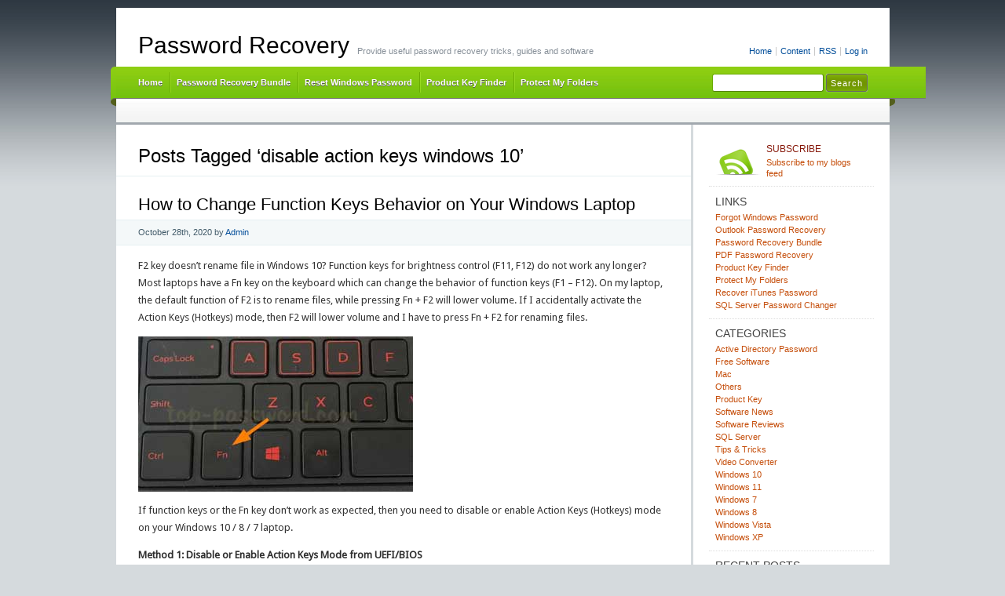

--- FILE ---
content_type: text/html; charset=UTF-8
request_url: https://www.top-password.com/blog/tag/disable-action-keys-windows-10/
body_size: 13354
content:
<!DOCTYPE html PUBLIC "-//W3C//DTD XHTML 1.0 Transitional//EN" "http://www.w3.org/TR/xhtml1/DTD/xhtml1-transitional.dtd">
<html xmlns="http://www.w3.org/1999/xhtml" lang="en-US" xmlns:fb="https://www.facebook.com/2008/fbml" xmlns:addthis="https://www.addthis.com/help/api-spec" >
<head profile="http://gmpg.org/xfn/11">
<meta http-equiv="X-UA-Compatible" content="IE=8" />
<meta http-equiv="Content-Type" content="text/html; charset=UTF-8" />

<title>Disable Action Keys Windows 10 | Password Recovery</title>

<link rel="stylesheet" href="https://www.top-password.com/blog/wp-content/themes/cordobo-green-park-2/style.css" type="text/css" media="all" />
<!--[if IE 6]>
<link rel="stylesheet" href="https://www.top-password.com/blog/wp-content/themes/cordobo-green-park-2/ie6.css" type="text/css" />
<![endif]-->

<meta name="robots" content="index,follow" />
<link rel="alternate" type="application/rss+xml" title="Password Recovery RSS Feed" href="https://www.top-password.com/blog/feed/" />
<link rel="alternate" type="application/atom+xml" title="Password Recovery Atom Feed" href="https://www.top-password.com/blog/feed/atom/" />
<link rel="pingback" href="https://www.top-password.com/blog/xmlrpc.php" />
<link rel="shortcut icon" href="https://www.top-password.com/blog/wp-content/themes/cordobo-green-park-2/favicon.ico" type="image/x-icon" />


<meta name='robots' content='max-image-preview:large' />
<link rel="alternate" type="application/rss+xml" title="Password Recovery &raquo; disable action keys windows 10 Tag Feed" href="https://www.top-password.com/blog/tag/disable-action-keys-windows-10/feed/" />
<style id='wp-img-auto-sizes-contain-inline-css' type='text/css'>
img:is([sizes=auto i],[sizes^="auto," i]){contain-intrinsic-size:3000px 1500px}
/*# sourceURL=wp-img-auto-sizes-contain-inline-css */
</style>
<style id='wp-emoji-styles-inline-css' type='text/css'>

	img.wp-smiley, img.emoji {
		display: inline !important;
		border: none !important;
		box-shadow: none !important;
		height: 1em !important;
		width: 1em !important;
		margin: 0 0.07em !important;
		vertical-align: -0.1em !important;
		background: none !important;
		padding: 0 !important;
	}
/*# sourceURL=wp-emoji-styles-inline-css */
</style>
<style id='wp-block-library-inline-css' type='text/css'>
:root{--wp-block-synced-color:#7a00df;--wp-block-synced-color--rgb:122,0,223;--wp-bound-block-color:var(--wp-block-synced-color);--wp-editor-canvas-background:#ddd;--wp-admin-theme-color:#007cba;--wp-admin-theme-color--rgb:0,124,186;--wp-admin-theme-color-darker-10:#006ba1;--wp-admin-theme-color-darker-10--rgb:0,107,160.5;--wp-admin-theme-color-darker-20:#005a87;--wp-admin-theme-color-darker-20--rgb:0,90,135;--wp-admin-border-width-focus:2px}@media (min-resolution:192dpi){:root{--wp-admin-border-width-focus:1.5px}}.wp-element-button{cursor:pointer}:root .has-very-light-gray-background-color{background-color:#eee}:root .has-very-dark-gray-background-color{background-color:#313131}:root .has-very-light-gray-color{color:#eee}:root .has-very-dark-gray-color{color:#313131}:root .has-vivid-green-cyan-to-vivid-cyan-blue-gradient-background{background:linear-gradient(135deg,#00d084,#0693e3)}:root .has-purple-crush-gradient-background{background:linear-gradient(135deg,#34e2e4,#4721fb 50%,#ab1dfe)}:root .has-hazy-dawn-gradient-background{background:linear-gradient(135deg,#faaca8,#dad0ec)}:root .has-subdued-olive-gradient-background{background:linear-gradient(135deg,#fafae1,#67a671)}:root .has-atomic-cream-gradient-background{background:linear-gradient(135deg,#fdd79a,#004a59)}:root .has-nightshade-gradient-background{background:linear-gradient(135deg,#330968,#31cdcf)}:root .has-midnight-gradient-background{background:linear-gradient(135deg,#020381,#2874fc)}:root{--wp--preset--font-size--normal:16px;--wp--preset--font-size--huge:42px}.has-regular-font-size{font-size:1em}.has-larger-font-size{font-size:2.625em}.has-normal-font-size{font-size:var(--wp--preset--font-size--normal)}.has-huge-font-size{font-size:var(--wp--preset--font-size--huge)}.has-text-align-center{text-align:center}.has-text-align-left{text-align:left}.has-text-align-right{text-align:right}.has-fit-text{white-space:nowrap!important}#end-resizable-editor-section{display:none}.aligncenter{clear:both}.items-justified-left{justify-content:flex-start}.items-justified-center{justify-content:center}.items-justified-right{justify-content:flex-end}.items-justified-space-between{justify-content:space-between}.screen-reader-text{border:0;clip-path:inset(50%);height:1px;margin:-1px;overflow:hidden;padding:0;position:absolute;width:1px;word-wrap:normal!important}.screen-reader-text:focus{background-color:#ddd;clip-path:none;color:#444;display:block;font-size:1em;height:auto;left:5px;line-height:normal;padding:15px 23px 14px;text-decoration:none;top:5px;width:auto;z-index:100000}html :where(.has-border-color){border-style:solid}html :where([style*=border-top-color]){border-top-style:solid}html :where([style*=border-right-color]){border-right-style:solid}html :where([style*=border-bottom-color]){border-bottom-style:solid}html :where([style*=border-left-color]){border-left-style:solid}html :where([style*=border-width]){border-style:solid}html :where([style*=border-top-width]){border-top-style:solid}html :where([style*=border-right-width]){border-right-style:solid}html :where([style*=border-bottom-width]){border-bottom-style:solid}html :where([style*=border-left-width]){border-left-style:solid}html :where(img[class*=wp-image-]){height:auto;max-width:100%}:where(figure){margin:0 0 1em}html :where(.is-position-sticky){--wp-admin--admin-bar--position-offset:var(--wp-admin--admin-bar--height,0px)}@media screen and (max-width:600px){html :where(.is-position-sticky){--wp-admin--admin-bar--position-offset:0px}}

/*# sourceURL=wp-block-library-inline-css */
</style><style id='global-styles-inline-css' type='text/css'>
:root{--wp--preset--aspect-ratio--square: 1;--wp--preset--aspect-ratio--4-3: 4/3;--wp--preset--aspect-ratio--3-4: 3/4;--wp--preset--aspect-ratio--3-2: 3/2;--wp--preset--aspect-ratio--2-3: 2/3;--wp--preset--aspect-ratio--16-9: 16/9;--wp--preset--aspect-ratio--9-16: 9/16;--wp--preset--color--black: #000000;--wp--preset--color--cyan-bluish-gray: #abb8c3;--wp--preset--color--white: #ffffff;--wp--preset--color--pale-pink: #f78da7;--wp--preset--color--vivid-red: #cf2e2e;--wp--preset--color--luminous-vivid-orange: #ff6900;--wp--preset--color--luminous-vivid-amber: #fcb900;--wp--preset--color--light-green-cyan: #7bdcb5;--wp--preset--color--vivid-green-cyan: #00d084;--wp--preset--color--pale-cyan-blue: #8ed1fc;--wp--preset--color--vivid-cyan-blue: #0693e3;--wp--preset--color--vivid-purple: #9b51e0;--wp--preset--gradient--vivid-cyan-blue-to-vivid-purple: linear-gradient(135deg,rgb(6,147,227) 0%,rgb(155,81,224) 100%);--wp--preset--gradient--light-green-cyan-to-vivid-green-cyan: linear-gradient(135deg,rgb(122,220,180) 0%,rgb(0,208,130) 100%);--wp--preset--gradient--luminous-vivid-amber-to-luminous-vivid-orange: linear-gradient(135deg,rgb(252,185,0) 0%,rgb(255,105,0) 100%);--wp--preset--gradient--luminous-vivid-orange-to-vivid-red: linear-gradient(135deg,rgb(255,105,0) 0%,rgb(207,46,46) 100%);--wp--preset--gradient--very-light-gray-to-cyan-bluish-gray: linear-gradient(135deg,rgb(238,238,238) 0%,rgb(169,184,195) 100%);--wp--preset--gradient--cool-to-warm-spectrum: linear-gradient(135deg,rgb(74,234,220) 0%,rgb(151,120,209) 20%,rgb(207,42,186) 40%,rgb(238,44,130) 60%,rgb(251,105,98) 80%,rgb(254,248,76) 100%);--wp--preset--gradient--blush-light-purple: linear-gradient(135deg,rgb(255,206,236) 0%,rgb(152,150,240) 100%);--wp--preset--gradient--blush-bordeaux: linear-gradient(135deg,rgb(254,205,165) 0%,rgb(254,45,45) 50%,rgb(107,0,62) 100%);--wp--preset--gradient--luminous-dusk: linear-gradient(135deg,rgb(255,203,112) 0%,rgb(199,81,192) 50%,rgb(65,88,208) 100%);--wp--preset--gradient--pale-ocean: linear-gradient(135deg,rgb(255,245,203) 0%,rgb(182,227,212) 50%,rgb(51,167,181) 100%);--wp--preset--gradient--electric-grass: linear-gradient(135deg,rgb(202,248,128) 0%,rgb(113,206,126) 100%);--wp--preset--gradient--midnight: linear-gradient(135deg,rgb(2,3,129) 0%,rgb(40,116,252) 100%);--wp--preset--font-size--small: 13px;--wp--preset--font-size--medium: 20px;--wp--preset--font-size--large: 36px;--wp--preset--font-size--x-large: 42px;--wp--preset--spacing--20: 0.44rem;--wp--preset--spacing--30: 0.67rem;--wp--preset--spacing--40: 1rem;--wp--preset--spacing--50: 1.5rem;--wp--preset--spacing--60: 2.25rem;--wp--preset--spacing--70: 3.38rem;--wp--preset--spacing--80: 5.06rem;--wp--preset--shadow--natural: 6px 6px 9px rgba(0, 0, 0, 0.2);--wp--preset--shadow--deep: 12px 12px 50px rgba(0, 0, 0, 0.4);--wp--preset--shadow--sharp: 6px 6px 0px rgba(0, 0, 0, 0.2);--wp--preset--shadow--outlined: 6px 6px 0px -3px rgb(255, 255, 255), 6px 6px rgb(0, 0, 0);--wp--preset--shadow--crisp: 6px 6px 0px rgb(0, 0, 0);}:where(.is-layout-flex){gap: 0.5em;}:where(.is-layout-grid){gap: 0.5em;}body .is-layout-flex{display: flex;}.is-layout-flex{flex-wrap: wrap;align-items: center;}.is-layout-flex > :is(*, div){margin: 0;}body .is-layout-grid{display: grid;}.is-layout-grid > :is(*, div){margin: 0;}:where(.wp-block-columns.is-layout-flex){gap: 2em;}:where(.wp-block-columns.is-layout-grid){gap: 2em;}:where(.wp-block-post-template.is-layout-flex){gap: 1.25em;}:where(.wp-block-post-template.is-layout-grid){gap: 1.25em;}.has-black-color{color: var(--wp--preset--color--black) !important;}.has-cyan-bluish-gray-color{color: var(--wp--preset--color--cyan-bluish-gray) !important;}.has-white-color{color: var(--wp--preset--color--white) !important;}.has-pale-pink-color{color: var(--wp--preset--color--pale-pink) !important;}.has-vivid-red-color{color: var(--wp--preset--color--vivid-red) !important;}.has-luminous-vivid-orange-color{color: var(--wp--preset--color--luminous-vivid-orange) !important;}.has-luminous-vivid-amber-color{color: var(--wp--preset--color--luminous-vivid-amber) !important;}.has-light-green-cyan-color{color: var(--wp--preset--color--light-green-cyan) !important;}.has-vivid-green-cyan-color{color: var(--wp--preset--color--vivid-green-cyan) !important;}.has-pale-cyan-blue-color{color: var(--wp--preset--color--pale-cyan-blue) !important;}.has-vivid-cyan-blue-color{color: var(--wp--preset--color--vivid-cyan-blue) !important;}.has-vivid-purple-color{color: var(--wp--preset--color--vivid-purple) !important;}.has-black-background-color{background-color: var(--wp--preset--color--black) !important;}.has-cyan-bluish-gray-background-color{background-color: var(--wp--preset--color--cyan-bluish-gray) !important;}.has-white-background-color{background-color: var(--wp--preset--color--white) !important;}.has-pale-pink-background-color{background-color: var(--wp--preset--color--pale-pink) !important;}.has-vivid-red-background-color{background-color: var(--wp--preset--color--vivid-red) !important;}.has-luminous-vivid-orange-background-color{background-color: var(--wp--preset--color--luminous-vivid-orange) !important;}.has-luminous-vivid-amber-background-color{background-color: var(--wp--preset--color--luminous-vivid-amber) !important;}.has-light-green-cyan-background-color{background-color: var(--wp--preset--color--light-green-cyan) !important;}.has-vivid-green-cyan-background-color{background-color: var(--wp--preset--color--vivid-green-cyan) !important;}.has-pale-cyan-blue-background-color{background-color: var(--wp--preset--color--pale-cyan-blue) !important;}.has-vivid-cyan-blue-background-color{background-color: var(--wp--preset--color--vivid-cyan-blue) !important;}.has-vivid-purple-background-color{background-color: var(--wp--preset--color--vivid-purple) !important;}.has-black-border-color{border-color: var(--wp--preset--color--black) !important;}.has-cyan-bluish-gray-border-color{border-color: var(--wp--preset--color--cyan-bluish-gray) !important;}.has-white-border-color{border-color: var(--wp--preset--color--white) !important;}.has-pale-pink-border-color{border-color: var(--wp--preset--color--pale-pink) !important;}.has-vivid-red-border-color{border-color: var(--wp--preset--color--vivid-red) !important;}.has-luminous-vivid-orange-border-color{border-color: var(--wp--preset--color--luminous-vivid-orange) !important;}.has-luminous-vivid-amber-border-color{border-color: var(--wp--preset--color--luminous-vivid-amber) !important;}.has-light-green-cyan-border-color{border-color: var(--wp--preset--color--light-green-cyan) !important;}.has-vivid-green-cyan-border-color{border-color: var(--wp--preset--color--vivid-green-cyan) !important;}.has-pale-cyan-blue-border-color{border-color: var(--wp--preset--color--pale-cyan-blue) !important;}.has-vivid-cyan-blue-border-color{border-color: var(--wp--preset--color--vivid-cyan-blue) !important;}.has-vivid-purple-border-color{border-color: var(--wp--preset--color--vivid-purple) !important;}.has-vivid-cyan-blue-to-vivid-purple-gradient-background{background: var(--wp--preset--gradient--vivid-cyan-blue-to-vivid-purple) !important;}.has-light-green-cyan-to-vivid-green-cyan-gradient-background{background: var(--wp--preset--gradient--light-green-cyan-to-vivid-green-cyan) !important;}.has-luminous-vivid-amber-to-luminous-vivid-orange-gradient-background{background: var(--wp--preset--gradient--luminous-vivid-amber-to-luminous-vivid-orange) !important;}.has-luminous-vivid-orange-to-vivid-red-gradient-background{background: var(--wp--preset--gradient--luminous-vivid-orange-to-vivid-red) !important;}.has-very-light-gray-to-cyan-bluish-gray-gradient-background{background: var(--wp--preset--gradient--very-light-gray-to-cyan-bluish-gray) !important;}.has-cool-to-warm-spectrum-gradient-background{background: var(--wp--preset--gradient--cool-to-warm-spectrum) !important;}.has-blush-light-purple-gradient-background{background: var(--wp--preset--gradient--blush-light-purple) !important;}.has-blush-bordeaux-gradient-background{background: var(--wp--preset--gradient--blush-bordeaux) !important;}.has-luminous-dusk-gradient-background{background: var(--wp--preset--gradient--luminous-dusk) !important;}.has-pale-ocean-gradient-background{background: var(--wp--preset--gradient--pale-ocean) !important;}.has-electric-grass-gradient-background{background: var(--wp--preset--gradient--electric-grass) !important;}.has-midnight-gradient-background{background: var(--wp--preset--gradient--midnight) !important;}.has-small-font-size{font-size: var(--wp--preset--font-size--small) !important;}.has-medium-font-size{font-size: var(--wp--preset--font-size--medium) !important;}.has-large-font-size{font-size: var(--wp--preset--font-size--large) !important;}.has-x-large-font-size{font-size: var(--wp--preset--font-size--x-large) !important;}
/*# sourceURL=global-styles-inline-css */
</style>

<style id='classic-theme-styles-inline-css' type='text/css'>
/*! This file is auto-generated */
.wp-block-button__link{color:#fff;background-color:#32373c;border-radius:9999px;box-shadow:none;text-decoration:none;padding:calc(.667em + 2px) calc(1.333em + 2px);font-size:1.125em}.wp-block-file__button{background:#32373c;color:#fff;text-decoration:none}
/*# sourceURL=/wp-includes/css/classic-themes.min.css */
</style>
<link rel='stylesheet' id='wp-pagenavi-css' href='https://www.top-password.com/blog/wp-content/plugins/wp-pagenavi/pagenavi-css.css?ver=2.70' type='text/css' media='all' />
<link rel='stylesheet' id='addthis_all_pages-css' href='https://www.top-password.com/blog/wp-content/plugins/addthis/frontend/build/addthis_wordpress_public.min.css?ver=6.9' type='text/css' media='all' />
<link rel="https://api.w.org/" href="https://www.top-password.com/blog/wp-json/" /><link rel="alternate" title="JSON" type="application/json" href="https://www.top-password.com/blog/wp-json/wp/v2/tags/4578" /><link rel="EditURI" type="application/rsd+xml" title="RSD" href="https://www.top-password.com/blog/xmlrpc.php?rsd" />
<meta name="generator" content="WordPress 6.9" />

<!-- All in One SEO Pack - Pro Version 1.72 by Michael Torbert of Semper Fi Web Designob_start_detected [-1,-1] -->
<link rel="canonical" href="https://www.top-password.com/blog/tag/disable-action-keys-windows-10/" />
<!-- /all in one seo pack Pro Version-->
<style data-context="foundation-flickity-css">/*! Flickity v2.0.2
http://flickity.metafizzy.co
---------------------------------------------- */.flickity-enabled{position:relative}.flickity-enabled:focus{outline:0}.flickity-viewport{overflow:hidden;position:relative;height:100%}.flickity-slider{position:absolute;width:100%;height:100%}.flickity-enabled.is-draggable{-webkit-tap-highlight-color:transparent;tap-highlight-color:transparent;-webkit-user-select:none;-moz-user-select:none;-ms-user-select:none;user-select:none}.flickity-enabled.is-draggable .flickity-viewport{cursor:move;cursor:-webkit-grab;cursor:grab}.flickity-enabled.is-draggable .flickity-viewport.is-pointer-down{cursor:-webkit-grabbing;cursor:grabbing}.flickity-prev-next-button{position:absolute;top:50%;width:44px;height:44px;border:none;border-radius:50%;background:#fff;background:hsla(0,0%,100%,.75);cursor:pointer;-webkit-transform:translateY(-50%);transform:translateY(-50%)}.flickity-prev-next-button:hover{background:#fff}.flickity-prev-next-button:focus{outline:0;box-shadow:0 0 0 5px #09f}.flickity-prev-next-button:active{opacity:.6}.flickity-prev-next-button.previous{left:10px}.flickity-prev-next-button.next{right:10px}.flickity-rtl .flickity-prev-next-button.previous{left:auto;right:10px}.flickity-rtl .flickity-prev-next-button.next{right:auto;left:10px}.flickity-prev-next-button:disabled{opacity:.3;cursor:auto}.flickity-prev-next-button svg{position:absolute;left:20%;top:20%;width:60%;height:60%}.flickity-prev-next-button .arrow{fill:#333}.flickity-page-dots{position:absolute;width:100%;bottom:-25px;padding:0;margin:0;list-style:none;text-align:center;line-height:1}.flickity-rtl .flickity-page-dots{direction:rtl}.flickity-page-dots .dot{display:inline-block;width:10px;height:10px;margin:0 8px;background:#333;border-radius:50%;opacity:.25;cursor:pointer}.flickity-page-dots .dot.is-selected{opacity:1}</style><style data-context="foundation-slideout-css">.slideout-menu{position:fixed;left:0;top:0;bottom:0;right:auto;z-index:0;width:256px;overflow-y:auto;-webkit-overflow-scrolling:touch;display:none}.slideout-menu.pushit-right{left:auto;right:0}.slideout-panel{position:relative;z-index:1;will-change:transform}.slideout-open,.slideout-open .slideout-panel,.slideout-open body{overflow:hidden}.slideout-open .slideout-menu{display:block}.pushit{display:none}</style><style>.ios7.web-app-mode.has-fixed header{ background-color: rgba(102,153,0,.88);}</style></head>
<body id="home">


<div id="header" class="clearfix">

	<ul id="accessibility">
		<li><a href="https://www.top-password.com/blog/" title="Go to homepage">Home</a></li>
		<li><a href="#content" title="Skip to content">Content</a></li>
		<li><a href="https://www.top-password.com/blog/feed/">RSS</a></li>
						<li class="last-item"><a href="https://www.top-password.com/blog/wp-login.php">Log in</a></li>
	</ul>

	<div id="branding">
		<h1 id="logo"><a href="https://www.top-password.com/blog/" title="Password Recovery">Password Recovery</a></h1>
		<div class="description">
		  Provide useful password recovery tricks, guides and software    </div>
	</div>
	
	<div id="nav" class="clearfix">
		<div id="nav-search">
			<form role="search" method="get" id="searchform" class="searchform" action="https://www.top-password.com/blog/">
				<div>
					<label class="screen-reader-text" for="s">Search for:</label>
					<input type="text" value="" name="s" id="s" />
					<input type="submit" id="searchsubmit" value="Search" />
				</div>
			</form>		</div>
		<ul id="menu">
  		<li class="page-item-home "><a href="https://www.top-password.com/blog/">Home</a></li>
        <li><a href="https://www.top-password.com/password-recovery-bundle.html">Password Recovery Bundle</a></li>
        <li><a href="https://www.top-password.com/reset-windows-password.html">Reset Windows Password</a></li>
        <li><a href="https://www.top-password.com/product-key-finder.html">Product Key Finder</a></li>
        <li><a href="https://www.top-password.com/protect-my-folders.html">Protect My Folders</a></li>
  		
		</ul>
    <div id="submenu-bg">    
          </div>
	</div>

</div>


<div id="main" class="clearfix">
	<div id="container">
		<div id="content">

		
 	   	  		  <h1 class="pagetitle">Posts Tagged &#8216;disable action keys windows 10&#8217;</h1>
 	  

		<div class="navigation clearfix">
			<div class="alignleft"></div>
			<div class="alignright"></div>
		</div>

				<div class="archives-page post-16492 post type-post status-publish format-standard hentry category-others category-tips-tricks category-windows-10 category-windows-7 category-windows-8 tag-change-fn-key-settings-windows tag-disable-action-keys-windows-10 tag-f2-rename-not-working tag-fn-key-not-working tag-function-keys-not-working-windows-10 tag-use-function-keys-without-pressing-fn">
			<h2  class="entry-title" id="post-16492"><a href="https://www.top-password.com/blog/change-function-keys-behavior-on-windows-laptop/" rel="bookmark" title="Permanent Link to How to Change Function Keys Behavior on Your Windows Laptop">How to Change Function Keys Behavior on Your Windows Laptop</a></h2>
			<small class="meta">
<span class="updated">October 28th, 2020</span> by <span class="vcard author"><span class="fn"><a href="https://plus.google.com/106896562588555672604">Admin</a></span></span> 
</small>

			<div class="entry">
				<div class="at-above-post-arch-page addthis_tool" data-url="https://www.top-password.com/blog/change-function-keys-behavior-on-windows-laptop/"></div><p>F2 key doesn&#8217;t rename file in Windows 10? Function keys for brightness control (F11, F12) do not work any longer? Most laptops have a Fn key on the keyboard which can change the behavior of function keys (F1 &#8211; F12). On my laptop, the default function of F2 is to rename files, while pressing Fn + F2 will lower volume. If I accidentally activate the Action Keys (Hotkeys) mode, then F2 will lower volume and I have to press Fn + F2 for renaming files.</p>
<p><img fetchpriority="high" decoding="async" src="https://www.top-password.com/blog/wp-content/uploads/2020/10/fn-key.jpg" alt="" width="350" height="198" class="alignnone size-full wp-image-16499" srcset="https://www.top-password.com/blog/wp-content/uploads/2020/10/fn-key.jpg 350w, https://www.top-password.com/blog/wp-content/uploads/2020/10/fn-key-300x170.jpg 300w" sizes="(max-width: 350px) 100vw, 350px" /></p>
<p>If function keys or the Fn key don&#8217;t work as expected, then you need to disable or enable Action Keys (Hotkeys) mode on your Windows 10 / 8 / 7 laptop.</p>
<p><strong>Method 1: Disable or Enable Action Keys Mode from UEFI/BIOS</strong></p>
<ol>
<li>Turn on your computer, immediately and repeatedly press a specific key (F2, F12, DEL, F10, ESC, etc.) to enter into the BIOS Setup. If you&#8217;re running Windows 10/8, you can <a href="https://www.top-password.com/blog/how-to-access-uefi-bios-setup-in-windows-8/" rel="noopener noreferrer" target="_blank">access BIOS from Command Prompt, the Settings app or Windows sign-in screen</a>.</li>
<li>Once inside the BIOS/UEFI Setup, navigate to the <strong>Configuration</strong> Tab (<strong>Advanced</strong> tab or <strong>System Configuration</strong> tab) and look for an option called &#8220;<strong>Hotkey Mode</strong>&#8221; or &#8220;<strong>Action Keys Mode</strong>&#8220;, set it to Disabled or Enabled.
<p><img decoding="async" src="https://www.top-password.com/blog/wp-content/uploads/2020/10/action-keys-mode.jpg" alt="" width="429" height="243" class="alignnone size-full wp-image-16508" srcset="https://www.top-password.com/blog/wp-content/uploads/2020/10/action-keys-mode.jpg 429w, https://www.top-password.com/blog/wp-content/uploads/2020/10/action-keys-mode-300x170.jpg 300w" sizes="(max-width: 429px) 100vw, 429px" /></p>
<p>On modern DELL laptops, select &#8220;<strong>Function Key Behavior</strong>&#8221; and press Enter to choose one of the following options:</p>
<ul>
<li>Function Key &#8211; Disable Action Keys mode. Requires pressing Fn key to perform the actions printed on the function keys.</li>
<li>Multimedia Key &#8211; Enable Action Keys mode. Does not require pressing Fn key to perform the actions printed on the function keys.</li>
</ul>
<p><img decoding="async" src="https://www.top-password.com/blog/wp-content/uploads/2020/10/change-functions-key-behavior.jpg" alt="" width="600" height="415" class="alignnone size-full wp-image-16497" srcset="https://www.top-password.com/blog/wp-content/uploads/2020/10/change-functions-key-behavior.jpg 600w, https://www.top-password.com/blog/wp-content/uploads/2020/10/change-functions-key-behavior-300x208.jpg 300w" sizes="(max-width: 600px) 100vw, 600px" />
</li>
<li>Now the behavior of the Fn key has been changed. Save and Exit the BIOS/UEFI Setup.</li>
</ol>
<p><strong>Method 2: Disable or Enable Action Keys Mode Using Fn Lock Key</strong></p>
<p>The Fn Lock key is usually indicated by a lock icon with &#8220;<strong>Fn</strong>&#8221; printed on it. If your keyboard has a Fn Lock key, just hold down the Fn key and then press the Fn Lock key simultaneously, it will enable Action Keys mode. Pressing the Fn key and Fn Lock key again will disable Action Keys mode.</p>
<p>On some DELL or Lenovo laptops, the Fn Lock key is the <strong>Esc</strong> key. Pressing <strong>Fn</strong> + <strong>Esc</strong> can enable or disable the Action Keys mode with ease.</p>
<p><img loading="lazy" decoding="async" src="https://www.top-password.com/blog/wp-content/uploads/2020/10/fn-lock-key.jpg" alt="" width="300" height="259" class="alignnone size-full wp-image-16498" /></p>
<p><strong>Conclusion</strong></p>
<p>When Action Keys mode is enabled, function keys will work as multimedia keys by default. So you can press a single function key (F1 &#8211; F12) to mute/unmute the audio, adjust the volume or project to a screen, without having to hold down the Fn key. If you am very used to using the F2 key to rename files, just disable Action Keys mode and you&#8217;re good to go.</p>
<!-- AddThis Advanced Settings above via filter on the_content --><!-- AddThis Advanced Settings below via filter on the_content --><!-- AddThis Advanced Settings generic via filter on the_content --><!-- AddThis Share Buttons above via filter on the_content --><!-- AddThis Share Buttons below via filter on the_content --><div class="at-below-post-arch-page addthis_tool" data-url="https://www.top-password.com/blog/change-function-keys-behavior-on-windows-laptop/"></div><!-- AddThis Share Buttons generic via filter on the_content -->			</div>

			<div class="postmetadata clearfix">
        <p class="commentslink alignright">
          <span>Comments Off<span class="screen-reader-text"> on How to Change Function Keys Behavior on Your Windows Laptop</span></span> &#187;
        </p>
			  <p class="categories">
          Posted in <a href="https://www.top-password.com/blog/category/others/" rel="category tag">Others</a>, <a href="https://www.top-password.com/blog/category/tips-tricks/" rel="category tag">Tips &amp; Tricks</a>, <a href="https://www.top-password.com/blog/category/windows-10/" rel="category tag">Windows 10</a>, <a href="https://www.top-password.com/blog/category/windows-7/" rel="category tag">Windows 7</a>, <a href="https://www.top-password.com/blog/category/windows-8/" rel="category tag">Windows 8</a>        </p>
			  <p class="tags">Tags: <a href="https://www.top-password.com/blog/tag/change-fn-key-settings-windows/" rel="tag">change fn key settings windows</a> <a href="https://www.top-password.com/blog/tag/disable-action-keys-windows-10/" rel="tag">disable action keys windows 10</a> <a href="https://www.top-password.com/blog/tag/f2-rename-not-working/" rel="tag">f2 rename not working</a> <a href="https://www.top-password.com/blog/tag/fn-key-not-working/" rel="tag">fn key not working</a> <a href="https://www.top-password.com/blog/tag/function-keys-not-working-windows-10/" rel="tag">function keys not working windows 10</a> <a href="https://www.top-password.com/blog/tag/use-function-keys-without-pressing-fn/" rel="tag">use function keys without pressing fn</a></p>      </div>
		</div>

		
		<div class="pagination navigation clearfix">
		  <div class='wp-pagenavi' role='navigation'>
<span class='pages'>Page 1 of 1</span><span aria-current='page' class='current'>1</span>
</div>		</div>		
		
	
		</div><!-- #content -->
	</div><!-- #container -->

<div id="sidebar">
	<ul class="sb-list clearfix">


<li>
	<ul class="sb-tools clearfix">
		<li class="rss-icon">
			<a href="https://www.top-password.com/blog/feed/" title="Subscribe to my feed - You'll be happy!">
				<span>Subscribe</span>
				Subscribe to my blogs feed			</a>
		</li>
	</ul>
</li>






<li id="linkcat-2" class="widget widget_links"><div class="sb-title widgettitle">Links</div>
	<ul class='xoxo blogroll'>
<li><a href="https://www.top-password.com/reset-windows-password.html" title="Utility to reset lost or forgotten administrator password for any Windows system" target="_blank">Forgot Windows Password</a></li>
<li><a href="https://www.top-password.com/outlook-password-recovery.html" target="_blank">Outlook Password Recovery</a></li>
<li><a href="https://www.top-password.com/password-recovery-bundle.html" title="The most powerful all-in-one password recovery toolkit" target="_blank">Password Recovery Bundle</a></li>
<li><a href="https://www.top-password.com/pdf-password-recovery.html" title="Recover PDF password and remove PDF restrictions." target="_blank">PDF Password Recovery</a></li>
<li><a href="https://www.top-password.com/product-key-finder.html" title="Recover lost product keys for software products installed on your computer." target="_blank">Product Key Finder</a></li>
<li><a href="https://www.top-password.com/protect-my-folders.html" target="_blank">Protect My Folders</a></li>
<li><a href="https://www.top-password.com/itunes-key.html" target="_blank">Recover iTunes Password</a></li>
<li><a href="https://www.top-password.com/sql-server-password-recovery.html" title="Reset your lost SA or other user passwords for Microsoft SQL Server 2000, 2005 and 2008." target="_blank">SQL Server Password Changer</a></li>

	</ul>
</li>
<li id="categories-4" class="widget widget_categories"><div class="sb-title widgettitle">Categories</div>
			<ul>
					<li class="cat-item cat-item-92"><a href="https://www.top-password.com/blog/category/active-directory-password/">Active Directory Password</a>
</li>
	<li class="cat-item cat-item-9"><a href="https://www.top-password.com/blog/category/free-software/">Free Software</a>
</li>
	<li class="cat-item cat-item-4164"><a href="https://www.top-password.com/blog/category/mac/">Mac</a>
</li>
	<li class="cat-item cat-item-1"><a href="https://www.top-password.com/blog/category/others/">Others</a>
</li>
	<li class="cat-item cat-item-6"><a href="https://www.top-password.com/blog/category/product-key/">Product Key</a>
</li>
	<li class="cat-item cat-item-31"><a href="https://www.top-password.com/blog/category/software-news/">Software News</a>
</li>
	<li class="cat-item cat-item-8"><a href="https://www.top-password.com/blog/category/software-reviews/">Software Reviews</a>
</li>
	<li class="cat-item cat-item-7"><a href="https://www.top-password.com/blog/category/sql-server/">SQL Server</a>
</li>
	<li class="cat-item cat-item-10"><a href="https://www.top-password.com/blog/category/tips-tricks/">Tips &amp; Tricks</a>
</li>
	<li class="cat-item cat-item-1565"><a href="https://www.top-password.com/blog/category/video-converter/">Video Converter</a>
</li>
	<li class="cat-item cat-item-1894"><a href="https://www.top-password.com/blog/category/windows-10/">Windows 10</a>
</li>
	<li class="cat-item cat-item-4713"><a href="https://www.top-password.com/blog/category/windows-11/">Windows 11</a>
</li>
	<li class="cat-item cat-item-3"><a href="https://www.top-password.com/blog/category/windows-7/">Windows 7</a>
</li>
	<li class="cat-item cat-item-39"><a href="https://www.top-password.com/blog/category/windows-8/">Windows 8</a>
</li>
	<li class="cat-item cat-item-5"><a href="https://www.top-password.com/blog/category/windows-vista/">Windows Vista</a>
</li>
	<li class="cat-item cat-item-4"><a href="https://www.top-password.com/blog/category/windows-xp/">Windows XP</a>
</li>
			</ul>

			</li>
		<li id="recent-posts-9" class="widget widget_recent_entries">
		<div class="sb-title widgettitle">Recent Posts</div>
		<ul>
											<li>
					<a href="https://www.top-password.com/blog/fix-unable-to-remove-item-checkboxes-in-file-explorer/">Fix: Unable to remove item checkboxes in File Explorer</a>
									</li>
											<li>
					<a href="https://www.top-password.com/blog/add-recycle-bin-to-this-pc-in-windows-11/">How to Add Recycle Bin to This PC in Windows 11</a>
									</li>
											<li>
					<a href="https://www.top-password.com/blog/disable-automatic-updates-or-check-for-updates-in-windows-11/">How to Disable Automatic Updates or &#8220;Check for updates&#8221; in Windows 11</a>
									</li>
											<li>
					<a href="https://www.top-password.com/blog/highlight-or-drag-without-holding-the-mouse-button-in-windows-11/">Highlight or Drag without Holding the Mouse Button in Windows 11</a>
									</li>
											<li>
					<a href="https://www.top-password.com/blog/change-mouse-cursor-color-and-size-in-windows-11/">Step-by-Step Tutorial: Change Mouse Cursor Color and Size in Windows 11</a>
									</li>
					</ul>

		</li><li id="archives-3" class="widget widget_archive"><div class="sb-title widgettitle">Archives</div>
			<ul>
					<li><a href='https://www.top-password.com/blog/2025/09/'>September 2025</a></li>
	<li><a href='https://www.top-password.com/blog/2025/07/'>July 2025</a></li>
	<li><a href='https://www.top-password.com/blog/2025/06/'>June 2025</a></li>
	<li><a href='https://www.top-password.com/blog/2025/05/'>May 2025</a></li>
	<li><a href='https://www.top-password.com/blog/2025/04/'>April 2025</a></li>
	<li><a href='https://www.top-password.com/blog/2025/03/'>March 2025</a></li>
	<li><a href='https://www.top-password.com/blog/2025/02/'>February 2025</a></li>
	<li><a href='https://www.top-password.com/blog/2025/01/'>January 2025</a></li>
	<li><a href='https://www.top-password.com/blog/2024/12/'>December 2024</a></li>
	<li><a href='https://www.top-password.com/blog/2024/11/'>November 2024</a></li>
	<li><a href='https://www.top-password.com/blog/2024/09/'>September 2024</a></li>
	<li><a href='https://www.top-password.com/blog/2024/07/'>July 2024</a></li>
	<li><a href='https://www.top-password.com/blog/2024/06/'>June 2024</a></li>
	<li><a href='https://www.top-password.com/blog/2024/05/'>May 2024</a></li>
	<li><a href='https://www.top-password.com/blog/2024/04/'>April 2024</a></li>
	<li><a href='https://www.top-password.com/blog/2024/03/'>March 2024</a></li>
	<li><a href='https://www.top-password.com/blog/2024/02/'>February 2024</a></li>
	<li><a href='https://www.top-password.com/blog/2024/01/'>January 2024</a></li>
	<li><a href='https://www.top-password.com/blog/2023/12/'>December 2023</a></li>
	<li><a href='https://www.top-password.com/blog/2023/11/'>November 2023</a></li>
	<li><a href='https://www.top-password.com/blog/2023/10/'>October 2023</a></li>
	<li><a href='https://www.top-password.com/blog/2023/09/'>September 2023</a></li>
	<li><a href='https://www.top-password.com/blog/2023/08/'>August 2023</a></li>
	<li><a href='https://www.top-password.com/blog/2023/07/'>July 2023</a></li>
	<li><a href='https://www.top-password.com/blog/2023/06/'>June 2023</a></li>
	<li><a href='https://www.top-password.com/blog/2023/05/'>May 2023</a></li>
	<li><a href='https://www.top-password.com/blog/2023/04/'>April 2023</a></li>
	<li><a href='https://www.top-password.com/blog/2023/03/'>March 2023</a></li>
	<li><a href='https://www.top-password.com/blog/2023/02/'>February 2023</a></li>
	<li><a href='https://www.top-password.com/blog/2023/01/'>January 2023</a></li>
	<li><a href='https://www.top-password.com/blog/2022/12/'>December 2022</a></li>
	<li><a href='https://www.top-password.com/blog/2022/11/'>November 2022</a></li>
	<li><a href='https://www.top-password.com/blog/2022/10/'>October 2022</a></li>
	<li><a href='https://www.top-password.com/blog/2022/09/'>September 2022</a></li>
	<li><a href='https://www.top-password.com/blog/2022/08/'>August 2022</a></li>
	<li><a href='https://www.top-password.com/blog/2022/07/'>July 2022</a></li>
	<li><a href='https://www.top-password.com/blog/2022/06/'>June 2022</a></li>
	<li><a href='https://www.top-password.com/blog/2022/05/'>May 2022</a></li>
	<li><a href='https://www.top-password.com/blog/2022/04/'>April 2022</a></li>
	<li><a href='https://www.top-password.com/blog/2022/03/'>March 2022</a></li>
	<li><a href='https://www.top-password.com/blog/2022/02/'>February 2022</a></li>
	<li><a href='https://www.top-password.com/blog/2022/01/'>January 2022</a></li>
	<li><a href='https://www.top-password.com/blog/2021/12/'>December 2021</a></li>
	<li><a href='https://www.top-password.com/blog/2021/11/'>November 2021</a></li>
	<li><a href='https://www.top-password.com/blog/2021/10/'>October 2021</a></li>
	<li><a href='https://www.top-password.com/blog/2021/09/'>September 2021</a></li>
	<li><a href='https://www.top-password.com/blog/2021/08/'>August 2021</a></li>
	<li><a href='https://www.top-password.com/blog/2021/07/'>July 2021</a></li>
	<li><a href='https://www.top-password.com/blog/2021/06/'>June 2021</a></li>
	<li><a href='https://www.top-password.com/blog/2021/05/'>May 2021</a></li>
	<li><a href='https://www.top-password.com/blog/2021/04/'>April 2021</a></li>
	<li><a href='https://www.top-password.com/blog/2021/03/'>March 2021</a></li>
	<li><a href='https://www.top-password.com/blog/2021/02/'>February 2021</a></li>
	<li><a href='https://www.top-password.com/blog/2021/01/'>January 2021</a></li>
	<li><a href='https://www.top-password.com/blog/2020/12/'>December 2020</a></li>
	<li><a href='https://www.top-password.com/blog/2020/11/'>November 2020</a></li>
	<li><a href='https://www.top-password.com/blog/2020/10/'>October 2020</a></li>
	<li><a href='https://www.top-password.com/blog/2020/09/'>September 2020</a></li>
	<li><a href='https://www.top-password.com/blog/2020/08/'>August 2020</a></li>
	<li><a href='https://www.top-password.com/blog/2020/07/'>July 2020</a></li>
	<li><a href='https://www.top-password.com/blog/2020/06/'>June 2020</a></li>
	<li><a href='https://www.top-password.com/blog/2020/05/'>May 2020</a></li>
	<li><a href='https://www.top-password.com/blog/2020/04/'>April 2020</a></li>
	<li><a href='https://www.top-password.com/blog/2020/03/'>March 2020</a></li>
	<li><a href='https://www.top-password.com/blog/2020/02/'>February 2020</a></li>
	<li><a href='https://www.top-password.com/blog/2020/01/'>January 2020</a></li>
	<li><a href='https://www.top-password.com/blog/2019/12/'>December 2019</a></li>
	<li><a href='https://www.top-password.com/blog/2019/11/'>November 2019</a></li>
	<li><a href='https://www.top-password.com/blog/2019/10/'>October 2019</a></li>
	<li><a href='https://www.top-password.com/blog/2019/09/'>September 2019</a></li>
	<li><a href='https://www.top-password.com/blog/2019/08/'>August 2019</a></li>
	<li><a href='https://www.top-password.com/blog/2019/07/'>July 2019</a></li>
	<li><a href='https://www.top-password.com/blog/2019/06/'>June 2019</a></li>
	<li><a href='https://www.top-password.com/blog/2019/05/'>May 2019</a></li>
	<li><a href='https://www.top-password.com/blog/2019/04/'>April 2019</a></li>
	<li><a href='https://www.top-password.com/blog/2019/03/'>March 2019</a></li>
	<li><a href='https://www.top-password.com/blog/2019/02/'>February 2019</a></li>
	<li><a href='https://www.top-password.com/blog/2019/01/'>January 2019</a></li>
	<li><a href='https://www.top-password.com/blog/2018/12/'>December 2018</a></li>
	<li><a href='https://www.top-password.com/blog/2018/11/'>November 2018</a></li>
	<li><a href='https://www.top-password.com/blog/2018/10/'>October 2018</a></li>
	<li><a href='https://www.top-password.com/blog/2018/09/'>September 2018</a></li>
	<li><a href='https://www.top-password.com/blog/2018/08/'>August 2018</a></li>
	<li><a href='https://www.top-password.com/blog/2018/07/'>July 2018</a></li>
	<li><a href='https://www.top-password.com/blog/2018/06/'>June 2018</a></li>
	<li><a href='https://www.top-password.com/blog/2018/05/'>May 2018</a></li>
	<li><a href='https://www.top-password.com/blog/2018/04/'>April 2018</a></li>
	<li><a href='https://www.top-password.com/blog/2018/03/'>March 2018</a></li>
	<li><a href='https://www.top-password.com/blog/2018/02/'>February 2018</a></li>
	<li><a href='https://www.top-password.com/blog/2018/01/'>January 2018</a></li>
	<li><a href='https://www.top-password.com/blog/2017/12/'>December 2017</a></li>
	<li><a href='https://www.top-password.com/blog/2017/11/'>November 2017</a></li>
	<li><a href='https://www.top-password.com/blog/2017/10/'>October 2017</a></li>
	<li><a href='https://www.top-password.com/blog/2017/09/'>September 2017</a></li>
	<li><a href='https://www.top-password.com/blog/2017/08/'>August 2017</a></li>
	<li><a href='https://www.top-password.com/blog/2017/07/'>July 2017</a></li>
	<li><a href='https://www.top-password.com/blog/2017/06/'>June 2017</a></li>
	<li><a href='https://www.top-password.com/blog/2017/05/'>May 2017</a></li>
	<li><a href='https://www.top-password.com/blog/2017/04/'>April 2017</a></li>
	<li><a href='https://www.top-password.com/blog/2017/03/'>March 2017</a></li>
	<li><a href='https://www.top-password.com/blog/2017/02/'>February 2017</a></li>
	<li><a href='https://www.top-password.com/blog/2017/01/'>January 2017</a></li>
	<li><a href='https://www.top-password.com/blog/2016/12/'>December 2016</a></li>
	<li><a href='https://www.top-password.com/blog/2016/11/'>November 2016</a></li>
	<li><a href='https://www.top-password.com/blog/2016/10/'>October 2016</a></li>
	<li><a href='https://www.top-password.com/blog/2016/09/'>September 2016</a></li>
	<li><a href='https://www.top-password.com/blog/2016/08/'>August 2016</a></li>
	<li><a href='https://www.top-password.com/blog/2016/07/'>July 2016</a></li>
	<li><a href='https://www.top-password.com/blog/2016/06/'>June 2016</a></li>
	<li><a href='https://www.top-password.com/blog/2016/05/'>May 2016</a></li>
	<li><a href='https://www.top-password.com/blog/2016/04/'>April 2016</a></li>
	<li><a href='https://www.top-password.com/blog/2016/03/'>March 2016</a></li>
	<li><a href='https://www.top-password.com/blog/2016/02/'>February 2016</a></li>
	<li><a href='https://www.top-password.com/blog/2016/01/'>January 2016</a></li>
	<li><a href='https://www.top-password.com/blog/2015/12/'>December 2015</a></li>
	<li><a href='https://www.top-password.com/blog/2015/11/'>November 2015</a></li>
	<li><a href='https://www.top-password.com/blog/2015/10/'>October 2015</a></li>
	<li><a href='https://www.top-password.com/blog/2015/09/'>September 2015</a></li>
	<li><a href='https://www.top-password.com/blog/2015/08/'>August 2015</a></li>
	<li><a href='https://www.top-password.com/blog/2015/07/'>July 2015</a></li>
	<li><a href='https://www.top-password.com/blog/2015/06/'>June 2015</a></li>
	<li><a href='https://www.top-password.com/blog/2015/05/'>May 2015</a></li>
	<li><a href='https://www.top-password.com/blog/2015/04/'>April 2015</a></li>
	<li><a href='https://www.top-password.com/blog/2015/03/'>March 2015</a></li>
	<li><a href='https://www.top-password.com/blog/2015/02/'>February 2015</a></li>
	<li><a href='https://www.top-password.com/blog/2015/01/'>January 2015</a></li>
	<li><a href='https://www.top-password.com/blog/2014/12/'>December 2014</a></li>
	<li><a href='https://www.top-password.com/blog/2014/11/'>November 2014</a></li>
	<li><a href='https://www.top-password.com/blog/2014/10/'>October 2014</a></li>
	<li><a href='https://www.top-password.com/blog/2014/09/'>September 2014</a></li>
	<li><a href='https://www.top-password.com/blog/2014/08/'>August 2014</a></li>
	<li><a href='https://www.top-password.com/blog/2014/07/'>July 2014</a></li>
	<li><a href='https://www.top-password.com/blog/2014/06/'>June 2014</a></li>
	<li><a href='https://www.top-password.com/blog/2014/05/'>May 2014</a></li>
	<li><a href='https://www.top-password.com/blog/2014/04/'>April 2014</a></li>
	<li><a href='https://www.top-password.com/blog/2014/03/'>March 2014</a></li>
	<li><a href='https://www.top-password.com/blog/2014/02/'>February 2014</a></li>
	<li><a href='https://www.top-password.com/blog/2014/01/'>January 2014</a></li>
	<li><a href='https://www.top-password.com/blog/2013/12/'>December 2013</a></li>
	<li><a href='https://www.top-password.com/blog/2013/11/'>November 2013</a></li>
	<li><a href='https://www.top-password.com/blog/2013/10/'>October 2013</a></li>
	<li><a href='https://www.top-password.com/blog/2013/09/'>September 2013</a></li>
	<li><a href='https://www.top-password.com/blog/2013/08/'>August 2013</a></li>
	<li><a href='https://www.top-password.com/blog/2013/07/'>July 2013</a></li>
	<li><a href='https://www.top-password.com/blog/2013/06/'>June 2013</a></li>
	<li><a href='https://www.top-password.com/blog/2013/05/'>May 2013</a></li>
	<li><a href='https://www.top-password.com/blog/2013/04/'>April 2013</a></li>
	<li><a href='https://www.top-password.com/blog/2013/03/'>March 2013</a></li>
	<li><a href='https://www.top-password.com/blog/2013/02/'>February 2013</a></li>
	<li><a href='https://www.top-password.com/blog/2013/01/'>January 2013</a></li>
	<li><a href='https://www.top-password.com/blog/2012/12/'>December 2012</a></li>
	<li><a href='https://www.top-password.com/blog/2012/11/'>November 2012</a></li>
	<li><a href='https://www.top-password.com/blog/2012/10/'>October 2012</a></li>
	<li><a href='https://www.top-password.com/blog/2012/09/'>September 2012</a></li>
	<li><a href='https://www.top-password.com/blog/2012/08/'>August 2012</a></li>
	<li><a href='https://www.top-password.com/blog/2012/07/'>July 2012</a></li>
	<li><a href='https://www.top-password.com/blog/2012/06/'>June 2012</a></li>
	<li><a href='https://www.top-password.com/blog/2012/05/'>May 2012</a></li>
	<li><a href='https://www.top-password.com/blog/2012/04/'>April 2012</a></li>
	<li><a href='https://www.top-password.com/blog/2012/03/'>March 2012</a></li>
	<li><a href='https://www.top-password.com/blog/2012/02/'>February 2012</a></li>
	<li><a href='https://www.top-password.com/blog/2012/01/'>January 2012</a></li>
	<li><a href='https://www.top-password.com/blog/2011/12/'>December 2011</a></li>
			</ul>

			</li></ul>

<ul class="group">
<li id="tag_cloud-3" class="widget widget_tag_cloud"><div class="sb-title widgettitle">Tags</div><div class="tagcloud"><a href="https://www.top-password.com/blog/tag/active-directory/" class="tag-cloud-link tag-link-176 tag-link-position-1" style="font-size: 11.111111111111pt;" aria-label="Active Directory (7 items)">Active Directory</a>
<a href="https://www.top-password.com/blog/tag/bypass-windows-password/" class="tag-cloud-link tag-link-247 tag-link-position-2" style="font-size: 11.888888888889pt;" aria-label="bypass windows password (8 items)">bypass windows password</a>
<a href="https://www.top-password.com/blog/tag/crack-windows-password/" class="tag-cloud-link tag-link-125 tag-link-position-3" style="font-size: 10.333333333333pt;" aria-label="crack windows password (6 items)">crack windows password</a>
<a href="https://www.top-password.com/blog/tag/delete-windows-password/" class="tag-cloud-link tag-link-209 tag-link-position-4" style="font-size: 8pt;" aria-label="delete windows password (4 items)">delete windows password</a>
<a href="https://www.top-password.com/blog/tag/forgot-active-directory-password/" class="tag-cloud-link tag-link-93 tag-link-position-5" style="font-size: 10.333333333333pt;" aria-label="forgot active directory password (6 items)">forgot active directory password</a>
<a href="https://www.top-password.com/blog/tag/forgot-administrator-password/" class="tag-cloud-link tag-link-95 tag-link-position-6" style="font-size: 11.888888888889pt;" aria-label="forgot administrator password (8 items)">forgot administrator password</a>
<a href="https://www.top-password.com/blog/tag/forgot-domain-administrator-password/" class="tag-cloud-link tag-link-199 tag-link-position-7" style="font-size: 8pt;" aria-label="forgot domain administrator password (4 items)">forgot domain administrator password</a>
<a href="https://www.top-password.com/blog/tag/forgot-laptop-password/" class="tag-cloud-link tag-link-129 tag-link-position-8" style="font-size: 8pt;" aria-label="forgot laptop password (4 items)">forgot laptop password</a>
<a href="https://www.top-password.com/blog/tag/forgot-outlook-password/" class="tag-cloud-link tag-link-132 tag-link-position-9" style="font-size: 9.2444444444444pt;" aria-label="forgot outlook password (5 items)">forgot outlook password</a>
<a href="https://www.top-password.com/blog/tag/forgot-outlook-pst-password/" class="tag-cloud-link tag-link-139 tag-link-position-10" style="font-size: 8pt;" aria-label="forgot outlook pst password (4 items)">forgot outlook pst password</a>
<a href="https://www.top-password.com/blog/tag/forgot-sql-server-password/" class="tag-cloud-link tag-link-188 tag-link-position-11" style="font-size: 10.333333333333pt;" aria-label="forgot sql server password (6 items)">forgot sql server password</a>
<a href="https://www.top-password.com/blog/tag/forgotten-windows-password/" class="tag-cloud-link tag-link-233 tag-link-position-12" style="font-size: 9.2444444444444pt;" aria-label="forgotten windows password (5 items)">forgotten windows password</a>
<a href="https://www.top-password.com/blog/tag/forgot-windows-7-password/" class="tag-cloud-link tag-link-158 tag-link-position-13" style="font-size: 15.466666666667pt;" aria-label="forgot windows 7 password (14 items)">forgot windows 7 password</a>
<a href="https://www.top-password.com/blog/tag/forgot-windows-8-password/" class="tag-cloud-link tag-link-83 tag-link-position-14" style="font-size: 15pt;" aria-label="forgot windows 8 password (13 items)">forgot windows 8 password</a>
<a href="https://www.top-password.com/blog/tag/forgot-windows-8-tablet-password/" class="tag-cloud-link tag-link-1441 tag-link-position-15" style="font-size: 10.333333333333pt;" aria-label="forgot windows 8 tablet password (6 items)">forgot windows 8 tablet password</a>
<a href="https://www.top-password.com/blog/tag/forgot-windows-administrator-password/" class="tag-cloud-link tag-link-114 tag-link-position-16" style="font-size: 14.377777777778pt;" aria-label="forgot windows administrator password (12 items)">forgot windows administrator password</a>
<a href="https://www.top-password.com/blog/tag/forgot-windows-login-password/" class="tag-cloud-link tag-link-118 tag-link-position-17" style="font-size: 13.911111111111pt;" aria-label="forgot windows login password (11 items)">forgot windows login password</a>
<a href="https://www.top-password.com/blog/tag/forgot-windows-password/" class="tag-cloud-link tag-link-74 tag-link-position-18" style="font-size: 19.044444444444pt;" aria-label="forgot windows password (25 items)">forgot windows password</a>
<a href="https://www.top-password.com/blog/tag/forgot-windows-xp-password/" class="tag-cloud-link tag-link-214 tag-link-position-19" style="font-size: 11.888888888889pt;" aria-label="forgot windows xp password (8 items)">forgot windows xp password</a>
<a href="https://www.top-password.com/blog/tag/hack-windows-password/" class="tag-cloud-link tag-link-124 tag-link-position-20" style="font-size: 9.2444444444444pt;" aria-label="hack windows password (5 items)">hack windows password</a>
<a href="https://www.top-password.com/blog/tag/hp-windows-8-password-reset/" class="tag-cloud-link tag-link-1217 tag-link-position-21" style="font-size: 9.2444444444444pt;" aria-label="HP windows 8 password reset (5 items)">HP windows 8 password reset</a>
<a href="https://www.top-password.com/blog/tag/lost-windows-password/" class="tag-cloud-link tag-link-194 tag-link-position-22" style="font-size: 8pt;" aria-label="lost windows password (4 items)">lost windows password</a>
<a href="https://www.top-password.com/blog/tag/password/" class="tag-cloud-link tag-link-11 tag-link-position-23" style="font-size: 9.2444444444444pt;" aria-label="password (5 items)">password</a>
<a href="https://www.top-password.com/blog/tag/password-reset-disk/" class="tag-cloud-link tag-link-85 tag-link-position-24" style="font-size: 9.2444444444444pt;" aria-label="password reset disk (5 items)">password reset disk</a>
<a href="https://www.top-password.com/blog/tag/pdf-password-recovery/" class="tag-cloud-link tag-link-35 tag-link-position-25" style="font-size: 9.2444444444444pt;" aria-label="pdf password recovery (5 items)">pdf password recovery</a>
<a href="https://www.top-password.com/blog/tag/recover-firefox-password/" class="tag-cloud-link tag-link-104 tag-link-position-26" style="font-size: 8pt;" aria-label="recover firefox password (4 items)">recover firefox password</a>
<a href="https://www.top-password.com/blog/tag/recover-windows-7-product-key/" class="tag-cloud-link tag-link-62 tag-link-position-27" style="font-size: 8pt;" aria-label="recover windows 7 product key (4 items)">recover windows 7 product key</a>
<a href="https://www.top-password.com/blog/tag/recover-windows-password/" class="tag-cloud-link tag-link-117 tag-link-position-28" style="font-size: 11.888888888889pt;" aria-label="recover windows password (8 items)">recover windows password</a>
<a href="https://www.top-password.com/blog/tag/remove-pdf-restrictions/" class="tag-cloud-link tag-link-38 tag-link-position-29" style="font-size: 9.2444444444444pt;" aria-label="remove pdf restrictions (5 items)">remove pdf restrictions</a>
<a href="https://www.top-password.com/blog/tag/remove-windows-password/" class="tag-cloud-link tag-link-116 tag-link-position-30" style="font-size: 10.333333333333pt;" aria-label="remove windows password (6 items)">remove windows password</a>
<a href="https://www.top-password.com/blog/tag/reset-domain-administrator-password/" class="tag-cloud-link tag-link-197 tag-link-position-31" style="font-size: 9.2444444444444pt;" aria-label="reset domain administrator password (5 items)">reset domain administrator password</a>
<a href="https://www.top-password.com/blog/tag/reset-sql-server-password/" class="tag-cloud-link tag-link-187 tag-link-position-32" style="font-size: 9.2444444444444pt;" aria-label="reset sql server password (5 items)">reset sql server password</a>
<a href="https://www.top-password.com/blog/tag/reset-windows-7-password/" class="tag-cloud-link tag-link-157 tag-link-position-33" style="font-size: 11.888888888889pt;" aria-label="reset windows 7 password (8 items)">reset windows 7 password</a>
<a href="https://www.top-password.com/blog/tag/reset-windows-8-password/" class="tag-cloud-link tag-link-84 tag-link-position-34" style="font-size: 11.888888888889pt;" aria-label="reset windows 8 password (8 items)">reset windows 8 password</a>
<a href="https://www.top-password.com/blog/tag/reset-windows-8-tablet-password/" class="tag-cloud-link tag-link-1440 tag-link-position-35" style="font-size: 11.888888888889pt;" aria-label="reset windows 8 tablet password (8 items)">reset windows 8 tablet password</a>
<a href="https://www.top-password.com/blog/tag/reset-windows-administrator-password/" class="tag-cloud-link tag-link-191 tag-link-position-36" style="font-size: 8pt;" aria-label="reset windows administrator password (4 items)">reset windows administrator password</a>
<a href="https://www.top-password.com/blog/tag/reset-windows-login-password/" class="tag-cloud-link tag-link-347 tag-link-position-37" style="font-size: 9.2444444444444pt;" aria-label="reset windows login password (5 items)">reset windows login password</a>
<a href="https://www.top-password.com/blog/tag/reset-windows-password/" class="tag-cloud-link tag-link-45 tag-link-position-38" style="font-size: 22pt;" aria-label="reset windows password (39 items)">reset windows password</a>
<a href="https://www.top-password.com/blog/tag/reset-windows-xp-password/" class="tag-cloud-link tag-link-215 tag-link-position-39" style="font-size: 9.2444444444444pt;" aria-label="reset windows xp password (5 items)">reset windows xp password</a>
<a href="https://www.top-password.com/blog/tag/uefi-bios/" class="tag-cloud-link tag-link-745 tag-link-position-40" style="font-size: 15pt;" aria-label="UEFI BIOS (13 items)">UEFI BIOS</a>
<a href="https://www.top-password.com/blog/tag/windows-7-2/" class="tag-cloud-link tag-link-113 tag-link-position-41" style="font-size: 10.333333333333pt;" aria-label="windows 7 (6 items)">windows 7</a>
<a href="https://www.top-password.com/blog/tag/windows-8-2/" class="tag-cloud-link tag-link-40 tag-link-position-42" style="font-size: 19.822222222222pt;" aria-label="windows 8 (28 items)">windows 8</a>
<a href="https://www.top-password.com/blog/tag/windows-password-recovery/" class="tag-cloud-link tag-link-115 tag-link-position-43" style="font-size: 13.288888888889pt;" aria-label="windows password recovery (10 items)">windows password recovery</a>
<a href="https://www.top-password.com/blog/tag/windows-password-reset-disk/" class="tag-cloud-link tag-link-76 tag-link-position-44" style="font-size: 10.333333333333pt;" aria-label="windows password reset disk (6 items)">windows password reset disk</a>
<a href="https://www.top-password.com/blog/tag/windows-server-2008/" class="tag-cloud-link tag-link-174 tag-link-position-45" style="font-size: 9.2444444444444pt;" aria-label="windows server 2008 (5 items)">windows server 2008</a></div>
</li></ul>


<ul class="group">
</ul>

</div> <!-- #sidebar --></div> <!-- #main -->

<script type="speculationrules">
{"prefetch":[{"source":"document","where":{"and":[{"href_matches":"/blog/*"},{"not":{"href_matches":["/blog/wp-*.php","/blog/wp-admin/*","/blog/wp-content/uploads/*","/blog/wp-content/*","/blog/wp-content/plugins/*","/blog/wp-content/themes/cordobo-green-park-2/*","/blog/*\\?(.+)"]}},{"not":{"selector_matches":"a[rel~=\"nofollow\"]"}},{"not":{"selector_matches":".no-prefetch, .no-prefetch a"}}]},"eagerness":"conservative"}]}
</script>
<!-- Powered by WPtouch: 4.3.61 -->


<div id="footer" class="clearfix">

<p class="alignright">

  <a href="#home" class="top-link">Back to Top</a>

</p>



<p>

&copy; 2025 top-password.com. Proudly powered by WordPress.

</p>







</div>
<script data-cfasync="false" type="text/javascript">if (window.addthis_product === undefined) { window.addthis_product = "wpp"; } if (window.wp_product_version === undefined) { window.wp_product_version = "wpp-6.2.7"; } if (window.addthis_share === undefined) { window.addthis_share = {}; } if (window.addthis_config === undefined) { window.addthis_config = {"data_track_clickback":true,"ignore_server_config":true,"ui_language":"en","ui_atversion":"300"}; } if (window.addthis_layers === undefined) { window.addthis_layers = {}; } if (window.addthis_layers_tools === undefined) { window.addthis_layers_tools = [{"sharetoolbox":{"numPreferredServices":null,"counts":"none","size":"20px","style":"fixed","shareCountThreshold":0,"services":"facebook,twitter,linkedin","elements":".addthis_inline_share_toolbox_below,.at-below-post,.at-below-post-page"}},{"share":{"counts":"none","numPreferredServices":5,"mobile":false,"position":"left","theme":"transparent"}},{"dock":{"follow":"off","buttonBarTheme":"light","buttonBarPosition":"bottom","followServices":[]}}]; } else { window.addthis_layers_tools.push({"sharetoolbox":{"numPreferredServices":null,"counts":"none","size":"20px","style":"fixed","shareCountThreshold":0,"services":"facebook,twitter,linkedin","elements":".addthis_inline_share_toolbox_below,.at-below-post,.at-below-post-page"}}); window.addthis_layers_tools.push({"share":{"counts":"none","numPreferredServices":5,"mobile":false,"position":"left","theme":"transparent"}}); window.addthis_layers_tools.push({"dock":{"follow":"off","buttonBarTheme":"light","buttonBarPosition":"bottom","followServices":[]}});  } if (window.addthis_plugin_info === undefined) { window.addthis_plugin_info = {"info_status":"enabled","cms_name":"WordPress","plugin_name":"Share Buttons by AddThis","plugin_version":"6.2.7","plugin_mode":"WordPress","anonymous_profile_id":"wp-825337fb8df156a30b21ecebe3d2f2b3","page_info":{"template":"archives","post_type":""},"sharing_enabled_on_post_via_metabox":false}; } 
                    (function() {
                      var first_load_interval_id = setInterval(function () {
                        if (typeof window.addthis !== 'undefined') {
                          window.clearInterval(first_load_interval_id);
                          if (typeof window.addthis_layers !== 'undefined' && Object.getOwnPropertyNames(window.addthis_layers).length > 0) {
                            window.addthis.layers(window.addthis_layers);
                          }
                          if (Array.isArray(window.addthis_layers_tools)) {
                            for (i = 0; i < window.addthis_layers_tools.length; i++) {
                              window.addthis.layers(window.addthis_layers_tools[i]);
                            }
                          }
                        }
                     },1000)
                    }());
                </script> <script data-cfasync="false" type="text/javascript" src="https://s7.addthis.com/js/300/addthis_widget.js#pubid=ra-4ee8c79651704c6a"></script><script id="wp-emoji-settings" type="application/json">
{"baseUrl":"https://s.w.org/images/core/emoji/17.0.2/72x72/","ext":".png","svgUrl":"https://s.w.org/images/core/emoji/17.0.2/svg/","svgExt":".svg","source":{"concatemoji":"https://www.top-password.com/blog/wp-includes/js/wp-emoji-release.min.js?ver=6.9"}}
</script>
<script type="module">
/* <![CDATA[ */
/*! This file is auto-generated */
const a=JSON.parse(document.getElementById("wp-emoji-settings").textContent),o=(window._wpemojiSettings=a,"wpEmojiSettingsSupports"),s=["flag","emoji"];function i(e){try{var t={supportTests:e,timestamp:(new Date).valueOf()};sessionStorage.setItem(o,JSON.stringify(t))}catch(e){}}function c(e,t,n){e.clearRect(0,0,e.canvas.width,e.canvas.height),e.fillText(t,0,0);t=new Uint32Array(e.getImageData(0,0,e.canvas.width,e.canvas.height).data);e.clearRect(0,0,e.canvas.width,e.canvas.height),e.fillText(n,0,0);const a=new Uint32Array(e.getImageData(0,0,e.canvas.width,e.canvas.height).data);return t.every((e,t)=>e===a[t])}function p(e,t){e.clearRect(0,0,e.canvas.width,e.canvas.height),e.fillText(t,0,0);var n=e.getImageData(16,16,1,1);for(let e=0;e<n.data.length;e++)if(0!==n.data[e])return!1;return!0}function u(e,t,n,a){switch(t){case"flag":return n(e,"\ud83c\udff3\ufe0f\u200d\u26a7\ufe0f","\ud83c\udff3\ufe0f\u200b\u26a7\ufe0f")?!1:!n(e,"\ud83c\udde8\ud83c\uddf6","\ud83c\udde8\u200b\ud83c\uddf6")&&!n(e,"\ud83c\udff4\udb40\udc67\udb40\udc62\udb40\udc65\udb40\udc6e\udb40\udc67\udb40\udc7f","\ud83c\udff4\u200b\udb40\udc67\u200b\udb40\udc62\u200b\udb40\udc65\u200b\udb40\udc6e\u200b\udb40\udc67\u200b\udb40\udc7f");case"emoji":return!a(e,"\ud83e\u1fac8")}return!1}function f(e,t,n,a){let r;const o=(r="undefined"!=typeof WorkerGlobalScope&&self instanceof WorkerGlobalScope?new OffscreenCanvas(300,150):document.createElement("canvas")).getContext("2d",{willReadFrequently:!0}),s=(o.textBaseline="top",o.font="600 32px Arial",{});return e.forEach(e=>{s[e]=t(o,e,n,a)}),s}function r(e){var t=document.createElement("script");t.src=e,t.defer=!0,document.head.appendChild(t)}a.supports={everything:!0,everythingExceptFlag:!0},new Promise(t=>{let n=function(){try{var e=JSON.parse(sessionStorage.getItem(o));if("object"==typeof e&&"number"==typeof e.timestamp&&(new Date).valueOf()<e.timestamp+604800&&"object"==typeof e.supportTests)return e.supportTests}catch(e){}return null}();if(!n){if("undefined"!=typeof Worker&&"undefined"!=typeof OffscreenCanvas&&"undefined"!=typeof URL&&URL.createObjectURL&&"undefined"!=typeof Blob)try{var e="postMessage("+f.toString()+"("+[JSON.stringify(s),u.toString(),c.toString(),p.toString()].join(",")+"));",a=new Blob([e],{type:"text/javascript"});const r=new Worker(URL.createObjectURL(a),{name:"wpTestEmojiSupports"});return void(r.onmessage=e=>{i(n=e.data),r.terminate(),t(n)})}catch(e){}i(n=f(s,u,c,p))}t(n)}).then(e=>{for(const n in e)a.supports[n]=e[n],a.supports.everything=a.supports.everything&&a.supports[n],"flag"!==n&&(a.supports.everythingExceptFlag=a.supports.everythingExceptFlag&&a.supports[n]);var t;a.supports.everythingExceptFlag=a.supports.everythingExceptFlag&&!a.supports.flag,a.supports.everything||((t=a.source||{}).concatemoji?r(t.concatemoji):t.wpemoji&&t.twemoji&&(r(t.twemoji),r(t.wpemoji)))});
//# sourceURL=https://www.top-password.com/blog/wp-includes/js/wp-emoji-loader.min.js
/* ]]> */
</script>



<!-- Global site tag (gtag.js) - Google Analytics -->
<script async src="https://www.googletagmanager.com/gtag/js?id=G-J6N1H5NB3F"></script>
<script>
  window.dataLayer = window.dataLayer || [];
  function gtag(){dataLayer.push(arguments);}
  gtag('js', new Date());

  gtag('config', 'G-J6N1H5NB3F');
</script>

</body>
</html>